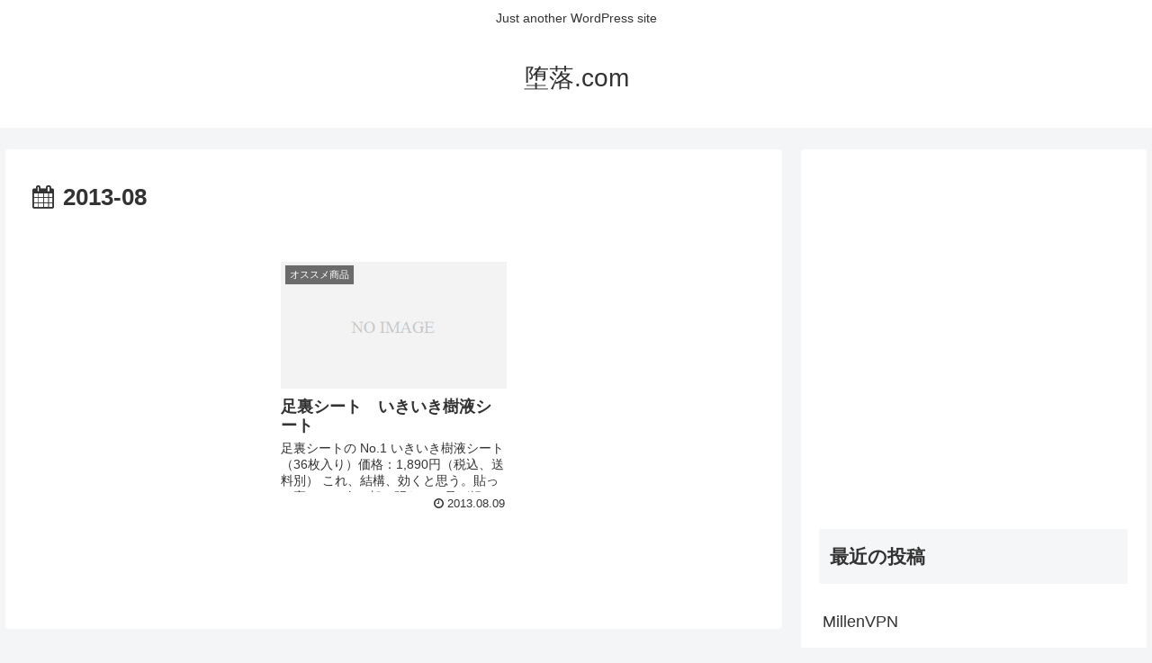

--- FILE ---
content_type: text/html; charset=utf-8
request_url: https://www.google.com/recaptcha/api2/aframe
body_size: 266
content:
<!DOCTYPE HTML><html><head><meta http-equiv="content-type" content="text/html; charset=UTF-8"></head><body><script nonce="2nihImlhlPn5pW1HO0vuTw">/** Anti-fraud and anti-abuse applications only. See google.com/recaptcha */ try{var clients={'sodar':'https://pagead2.googlesyndication.com/pagead/sodar?'};window.addEventListener("message",function(a){try{if(a.source===window.parent){var b=JSON.parse(a.data);var c=clients[b['id']];if(c){var d=document.createElement('img');d.src=c+b['params']+'&rc='+(localStorage.getItem("rc::a")?sessionStorage.getItem("rc::b"):"");window.document.body.appendChild(d);sessionStorage.setItem("rc::e",parseInt(sessionStorage.getItem("rc::e")||0)+1);localStorage.setItem("rc::h",'1768766085614');}}}catch(b){}});window.parent.postMessage("_grecaptcha_ready", "*");}catch(b){}</script></body></html>